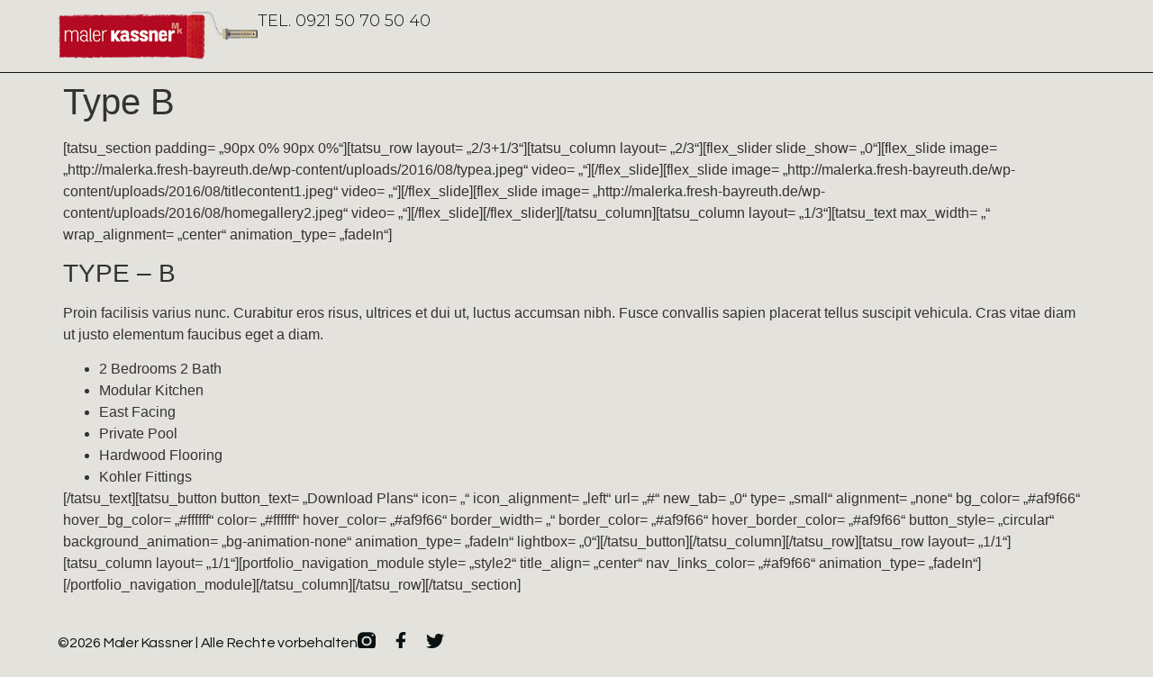

--- FILE ---
content_type: text/css
request_url: https://www.maler-kassner.de/wp-content/uploads/elementor/css/post-294.css?ver=1769558595
body_size: 1131
content:
.elementor-kit-294{--e-global-color-primary:#0A1111;--e-global-color-secondary:#747C8A;--e-global-color-text:#0A1111;--e-global-color-accent:#0A1111;--e-global-color-998a6eb:#FFFFFF00;--e-global-color-f51deed:#E3E2DD;--e-global-color-a7aa247:#FFFFFF;--e-global-color-f4e2be2:#979797;--e-global-typography-primary-font-family:"Bebas Neue";--e-global-typography-primary-font-size:100px;--e-global-typography-primary-font-weight:400;--e-global-typography-primary-text-transform:uppercase;--e-global-typography-primary-font-style:normal;--e-global-typography-primary-text-decoration:none;--e-global-typography-primary-line-height:1.2em;--e-global-typography-primary-letter-spacing:0px;--e-global-typography-primary-word-spacing:0em;--e-global-typography-secondary-font-family:"Bebas Neue";--e-global-typography-secondary-font-size:36px;--e-global-typography-secondary-font-weight:400;--e-global-typography-secondary-text-transform:uppercase;--e-global-typography-secondary-font-style:normal;--e-global-typography-secondary-text-decoration:none;--e-global-typography-secondary-line-height:1.2em;--e-global-typography-secondary-letter-spacing:2px;--e-global-typography-secondary-word-spacing:0em;--e-global-typography-text-font-family:"Questrial";--e-global-typography-text-font-size:16px;--e-global-typography-text-font-weight:300;--e-global-typography-text-text-transform:none;--e-global-typography-text-font-style:normal;--e-global-typography-text-text-decoration:none;--e-global-typography-text-line-height:1.5em;--e-global-typography-text-letter-spacing:-0.2px;--e-global-typography-text-word-spacing:0em;--e-global-typography-accent-font-family:"Bebas Neue";--e-global-typography-accent-font-size:32px;--e-global-typography-accent-font-weight:400;--e-global-typography-accent-text-transform:uppercase;--e-global-typography-accent-font-style:normal;--e-global-typography-accent-text-decoration:underline;--e-global-typography-accent-line-height:1em;--e-global-typography-accent-letter-spacing:2px;--e-global-typography-accent-word-spacing:0em;--e-global-typography-98cb8b1-font-family:"Bebas Neue";--e-global-typography-98cb8b1-font-size:11vw;--e-global-typography-98cb8b1-font-weight:400;--e-global-typography-98cb8b1-text-transform:uppercase;--e-global-typography-98cb8b1-font-style:normal;--e-global-typography-98cb8b1-text-decoration:none;--e-global-typography-98cb8b1-line-height:1em;--e-global-typography-98cb8b1-letter-spacing:0px;--e-global-typography-98cb8b1-word-spacing:0em;--e-global-typography-26149f1-font-family:"Montserrat";--e-global-typography-26149f1-font-size:18px;--e-global-typography-26149f1-font-weight:300;--e-global-typography-26149f1-text-transform:uppercase;--e-global-typography-26149f1-font-style:normal;--e-global-typography-26149f1-text-decoration:none;--e-global-typography-26149f1-line-height:1.2em;--e-global-typography-26149f1-letter-spacing:0px;--e-global-typography-26149f1-word-spacing:0em;--e-global-typography-d1538c9-font-family:"Questrial";--e-global-typography-d1538c9-font-size:14px;--e-global-typography-d1538c9-font-weight:300;--e-global-typography-d1538c9-text-transform:none;--e-global-typography-d1538c9-font-style:normal;--e-global-typography-d1538c9-text-decoration:none;--e-global-typography-d1538c9-line-height:1.5em;--e-global-typography-d1538c9-letter-spacing:0px;--e-global-typography-d1538c9-word-spacing:0em;--e-global-typography-84f4dbf-font-family:"Questrial";--e-global-typography-84f4dbf-font-size:18px;--e-global-typography-84f4dbf-font-weight:300;--e-global-typography-84f4dbf-text-transform:none;--e-global-typography-84f4dbf-font-style:normal;--e-global-typography-84f4dbf-text-decoration:none;--e-global-typography-84f4dbf-line-height:1.5em;--e-global-typography-84f4dbf-letter-spacing:0px;--e-global-typography-84f4dbf-word-spacing:0em;--e-global-typography-973def7-font-family:"Questrial";--e-global-typography-973def7-font-size:12px;--e-global-typography-973def7-font-weight:400;--e-global-typography-973def7-text-transform:uppercase;--e-global-typography-973def7-font-style:normal;--e-global-typography-973def7-text-decoration:none;--e-global-typography-973def7-line-height:1.2em;--e-global-typography-973def7-letter-spacing:0.94px;--e-global-typography-973def7-word-spacing:0em;--e-global-typography-f3db194-font-family:"Bebas Neue";--e-global-typography-f3db194-font-size:18px;--e-global-typography-f3db194-font-weight:400;--e-global-typography-f3db194-text-transform:uppercase;--e-global-typography-f3db194-font-style:normal;--e-global-typography-f3db194-text-decoration:none;--e-global-typography-f3db194-line-height:1em;--e-global-typography-f3db194-letter-spacing:1px;--e-global-typography-f3db194-word-spacing:0em;--e-global-typography-1bffd14-font-family:"Bebas Neue";--e-global-typography-1bffd14-font-size:80px;--e-global-typography-1bffd14-font-weight:400;--e-global-typography-1bffd14-text-transform:uppercase;--e-global-typography-1bffd14-font-style:normal;--e-global-typography-1bffd14-text-decoration:none;--e-global-typography-1bffd14-line-height:1em;--e-global-typography-1bffd14-letter-spacing:0px;background-color:var( --e-global-color-f51deed );}.elementor-kit-294 e-page-transition{background-color:#FFBC7D;}.elementor-kit-294 a{color:var( --e-global-color-secondary );}.elementor-kit-294 a:hover{color:var( --e-global-color-primary );}.e-con{--container-default-padding-top:0px;--container-default-padding-right:0px;--container-default-padding-bottom:0px;--container-default-padding-left:0px;}.elementor-widget:not(:last-child){margin-block-end:20px;}.elementor-element{--widgets-spacing:20px 20px;}{}h1.entry-title{display:var(--page-title-display);}.site-header .site-branding{flex-direction:column;align-items:stretch;}.site-header{padding-inline-end:0px;padding-inline-start:0px;}.site-footer .site-branding{flex-direction:column;align-items:stretch;}@media(max-width:1024px){.elementor-kit-294{--e-global-typography-primary-font-size:56px;--e-global-typography-secondary-font-size:22px;--e-global-typography-text-font-size:14px;--e-global-typography-accent-font-size:26px;--e-global-typography-98cb8b1-font-size:86px;--e-global-typography-84f4dbf-font-size:16px;--e-global-typography-84f4dbf-line-height:1.2em;--e-global-typography-1bffd14-font-size:42px;}.elementor-section.elementor-section-boxed > .elementor-container{max-width:1024px;}.e-con{--container-max-width:1024px;}}@media(max-width:767px){.elementor-kit-294{--e-global-typography-primary-font-size:42px;--e-global-typography-accent-font-size:20px;--e-global-typography-98cb8b1-font-size:60px;--e-global-typography-26149f1-font-size:14px;--e-global-typography-84f4dbf-font-size:14px;--e-global-typography-1bffd14-font-size:32px;}.elementor-section.elementor-section-boxed > .elementor-container{max-width:767px;}.e-con{--container-max-width:767px;}}

--- FILE ---
content_type: text/css
request_url: https://www.maler-kassner.de/wp-content/uploads/elementor/css/post-304.css?ver=1769558596
body_size: 836
content:
.elementor-304 .elementor-element.elementor-element-1167bef1{--display:flex;--flex-direction:row;--container-widget-width:calc( ( 1 - var( --container-widget-flex-grow ) ) * 100% );--container-widget-height:100%;--container-widget-flex-grow:1;--container-widget-align-self:stretch;--flex-wrap-mobile:wrap;--justify-content:space-between;--align-items:center;--background-transition:0.3s;border-style:solid;--border-style:solid;border-width:0px 0px 1px 0px;--border-top-width:0px;--border-right-width:0px;--border-bottom-width:1px;--border-left-width:0px;border-color:var( --e-global-color-primary );--border-color:var( --e-global-color-primary );--padding-top:1%;--padding-bottom:1%;--padding-left:5%;--padding-right:5%;}.elementor-304 .elementor-element.elementor-element-1167bef1, .elementor-304 .elementor-element.elementor-element-1167bef1::before{--border-transition:0.3s;}.elementor-widget-image .widget-image-caption{color:var( --e-global-color-text );font-family:var( --e-global-typography-text-font-family ), Sans-serif;font-size:var( --e-global-typography-text-font-size );font-weight:var( --e-global-typography-text-font-weight );text-transform:var( --e-global-typography-text-text-transform );font-style:var( --e-global-typography-text-font-style );text-decoration:var( --e-global-typography-text-text-decoration );line-height:var( --e-global-typography-text-line-height );letter-spacing:var( --e-global-typography-text-letter-spacing );word-spacing:var( --e-global-typography-text-word-spacing );}.elementor-304 .elementor-element.elementor-element-4d80ef0d{width:auto;max-width:auto;}.elementor-304 .elementor-element.elementor-element-4d80ef0d img{width:222px;}.elementor-widget-heading .elementor-heading-title{color:var( --e-global-color-primary );font-family:var( --e-global-typography-primary-font-family ), Sans-serif;font-size:var( --e-global-typography-primary-font-size );font-weight:var( --e-global-typography-primary-font-weight );text-transform:var( --e-global-typography-primary-text-transform );font-style:var( --e-global-typography-primary-font-style );text-decoration:var( --e-global-typography-primary-text-decoration );line-height:var( --e-global-typography-primary-line-height );letter-spacing:var( --e-global-typography-primary-letter-spacing );word-spacing:var( --e-global-typography-primary-word-spacing );}.elementor-304 .elementor-element.elementor-element-38d88b8b{width:auto;max-width:auto;}.elementor-304 .elementor-element.elementor-element-38d88b8b .elementor-heading-title{color:var( --e-global-color-primary );font-family:var( --e-global-typography-26149f1-font-family ), Sans-serif;font-size:var( --e-global-typography-26149f1-font-size );font-weight:var( --e-global-typography-26149f1-font-weight );text-transform:var( --e-global-typography-26149f1-text-transform );font-style:var( --e-global-typography-26149f1-font-style );text-decoration:var( --e-global-typography-26149f1-text-decoration );line-height:var( --e-global-typography-26149f1-line-height );letter-spacing:var( --e-global-typography-26149f1-letter-spacing );word-spacing:var( --e-global-typography-26149f1-word-spacing );}.elementor-theme-builder-content-area{height:400px;}.elementor-location-header:before, .elementor-location-footer:before{content:"";display:table;clear:both;}@media(max-width:1024px){.elementor-304 .elementor-element.elementor-element-1167bef1{--padding-top:2%;--padding-bottom:2%;--padding-left:5%;--padding-right:5%;}.elementor-widget-image .widget-image-caption{font-size:var( --e-global-typography-text-font-size );line-height:var( --e-global-typography-text-line-height );letter-spacing:var( --e-global-typography-text-letter-spacing );word-spacing:var( --e-global-typography-text-word-spacing );}.elementor-widget-heading .elementor-heading-title{font-size:var( --e-global-typography-primary-font-size );line-height:var( --e-global-typography-primary-line-height );letter-spacing:var( --e-global-typography-primary-letter-spacing );word-spacing:var( --e-global-typography-primary-word-spacing );}.elementor-304 .elementor-element.elementor-element-38d88b8b .elementor-heading-title{font-size:var( --e-global-typography-26149f1-font-size );line-height:var( --e-global-typography-26149f1-line-height );letter-spacing:var( --e-global-typography-26149f1-letter-spacing );word-spacing:var( --e-global-typography-26149f1-word-spacing );}}@media(max-width:767px){.elementor-304 .elementor-element.elementor-element-1167bef1{--justify-content:center;--gap:10px 10px;--padding-top:5%;--padding-bottom:5%;--padding-left:0%;--padding-right:0%;}.elementor-widget-image .widget-image-caption{font-size:var( --e-global-typography-text-font-size );line-height:var( --e-global-typography-text-line-height );letter-spacing:var( --e-global-typography-text-letter-spacing );word-spacing:var( --e-global-typography-text-word-spacing );}.elementor-304 .elementor-element.elementor-element-4d80ef0d img{width:175px;}.elementor-widget-heading .elementor-heading-title{font-size:var( --e-global-typography-primary-font-size );line-height:var( --e-global-typography-primary-line-height );letter-spacing:var( --e-global-typography-primary-letter-spacing );word-spacing:var( --e-global-typography-primary-word-spacing );}.elementor-304 .elementor-element.elementor-element-38d88b8b .elementor-heading-title{font-size:var( --e-global-typography-26149f1-font-size );line-height:var( --e-global-typography-26149f1-line-height );letter-spacing:var( --e-global-typography-26149f1-letter-spacing );word-spacing:var( --e-global-typography-26149f1-word-spacing );}}

--- FILE ---
content_type: text/css
request_url: https://www.maler-kassner.de/wp-content/uploads/elementor/css/post-300.css?ver=1769558596
body_size: 836
content:
.elementor-300 .elementor-element.elementor-element-6909ffa6{--display:flex;--flex-direction:row;--container-widget-width:calc( ( 1 - var( --container-widget-flex-grow ) ) * 100% );--container-widget-height:100%;--container-widget-flex-grow:1;--container-widget-align-self:stretch;--flex-wrap-mobile:wrap;--justify-content:space-between;--align-items:center;--background-transition:0.3s;--margin-top:2%;--margin-bottom:2%;--margin-left:0%;--margin-right:0%;--padding-top:0%;--padding-bottom:0%;--padding-left:5%;--padding-right:5%;}.elementor-widget-heading .elementor-heading-title{color:var( --e-global-color-primary );font-family:var( --e-global-typography-primary-font-family ), Sans-serif;font-size:var( --e-global-typography-primary-font-size );font-weight:var( --e-global-typography-primary-font-weight );text-transform:var( --e-global-typography-primary-text-transform );font-style:var( --e-global-typography-primary-font-style );text-decoration:var( --e-global-typography-primary-text-decoration );line-height:var( --e-global-typography-primary-line-height );letter-spacing:var( --e-global-typography-primary-letter-spacing );word-spacing:var( --e-global-typography-primary-word-spacing );}.elementor-300 .elementor-element.elementor-element-3ee09b29{width:auto;max-width:auto;}.elementor-300 .elementor-element.elementor-element-3ee09b29 .elementor-heading-title{color:var( --e-global-color-primary );font-family:var( --e-global-typography-text-font-family ), Sans-serif;font-size:var( --e-global-typography-text-font-size );font-weight:var( --e-global-typography-text-font-weight );text-transform:var( --e-global-typography-text-text-transform );font-style:var( --e-global-typography-text-font-style );text-decoration:var( --e-global-typography-text-text-decoration );line-height:var( --e-global-typography-text-line-height );letter-spacing:var( --e-global-typography-text-letter-spacing );word-spacing:var( --e-global-typography-text-word-spacing );}.elementor-300 .elementor-element.elementor-element-34640bb6{--grid-template-columns:repeat(0, auto);width:auto;max-width:auto;--icon-size:20px;--grid-column-gap:18px;--grid-row-gap:0px;}.elementor-300 .elementor-element.elementor-element-34640bb6 .elementor-widget-container{text-align:left;}.elementor-300 .elementor-element.elementor-element-34640bb6 .elementor-social-icon{background-color:var( --e-global-color-998a6eb );--icon-padding:0em;}.elementor-300 .elementor-element.elementor-element-34640bb6 .elementor-social-icon i{color:var( --e-global-color-accent );}.elementor-300 .elementor-element.elementor-element-34640bb6 .elementor-social-icon svg{fill:var( --e-global-color-accent );}.elementor-theme-builder-content-area{height:400px;}.elementor-location-header:before, .elementor-location-footer:before{content:"";display:table;clear:both;}@media(max-width:1024px){.elementor-widget-heading .elementor-heading-title{font-size:var( --e-global-typography-primary-font-size );line-height:var( --e-global-typography-primary-line-height );letter-spacing:var( --e-global-typography-primary-letter-spacing );word-spacing:var( --e-global-typography-primary-word-spacing );}.elementor-300 .elementor-element.elementor-element-3ee09b29 .elementor-heading-title{font-size:var( --e-global-typography-text-font-size );line-height:var( --e-global-typography-text-line-height );letter-spacing:var( --e-global-typography-text-letter-spacing );word-spacing:var( --e-global-typography-text-word-spacing );}.elementor-300 .elementor-element.elementor-element-34640bb6{--icon-size:16px;--grid-column-gap:14px;}}@media(max-width:767px){.elementor-300 .elementor-element.elementor-element-6909ffa6{--justify-content:center;--gap:5px 5px;--margin-top:10%;--margin-bottom:10%;--margin-left:0%;--margin-right:0%;}.elementor-widget-heading .elementor-heading-title{font-size:var( --e-global-typography-primary-font-size );line-height:var( --e-global-typography-primary-line-height );letter-spacing:var( --e-global-typography-primary-letter-spacing );word-spacing:var( --e-global-typography-primary-word-spacing );}.elementor-300 .elementor-element.elementor-element-3ee09b29{width:100%;max-width:100%;text-align:center;}.elementor-300 .elementor-element.elementor-element-3ee09b29 .elementor-heading-title{font-size:var( --e-global-typography-text-font-size );line-height:var( --e-global-typography-text-line-height );letter-spacing:var( --e-global-typography-text-letter-spacing );word-spacing:var( --e-global-typography-text-word-spacing );}.elementor-300 .elementor-element.elementor-element-34640bb6 > .elementor-widget-container{margin:10px 0px 0px 0px;}}